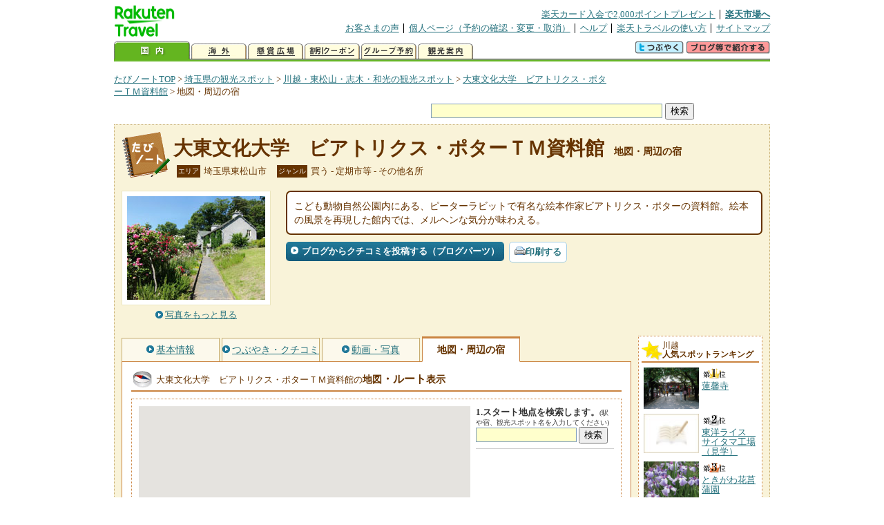

--- FILE ---
content_type: text/html
request_url: https://kanko.travel.rakuten.co.jp/saitama/spot/S11011480_hotel.html
body_size: 7183
content:
<!DOCTYPE HTML PUBLIC "-//W3C//DTD HTML 4.01 Transitional//EN" "http://www.w3.org/TR/html4/loose.dtd">
<html xmlns="http://www.w3.org/1999/xhtml" xml:lang="ja" lang="ja" dir="ltr" xmlns:og="http://ogp.me/ns#" xmlns:mixi="http://mixi-platform.com/ns#" xmlns:fb="http://www.facebook.com/2008/fbml">
<head>
<meta http-equiv="Content-Type" content="text/html; charset=Shift_JIS">
<meta http-equiv="Content-Script-Type" content="text/javascript">
<meta http-equiv="Content-Style-Type" content="text/css">
<meta name="description" content="楽天トラベルの観光情報サイト。大東文化大学　ビアトリクス・ポターＴＭ資料館の観光情報盛りだくさん！ 大東文化大学　ビアトリクス・ポターＴＭ資料館へのルート検索や周辺の観光地、ホテル・旅館、温泉地を掲載しています。">
<meta name="keywords" content="大東文化大学　ビアトリクス・ポターＴＭ資料館,ルート,ホテル,旅館,観光,埼玉県,東松山市,楽天">
<meta name="viewport" content="width=device-width,initial-scale=1.0,minimum-scale=1.0,maximum-scale=2.0,user-scalable=yes">
<meta property="og:title" content="楽天トラベル: 大東文化大学　ビアトリクス・ポターＴＭ資料館 地図・周辺の宿 （たびノート）">
<meta property="og:type" content="article">
<meta property="og:url" content="https://kanko.travel.rakuten.co.jp/saitama/spot/S11011480_hotel.html">
<meta property="og:image" content="https://img.travel.rakuten.co.jp/kanko/thumb/11011480_3897_1.jpg">
<meta property="og:site_name" content="楽天トラベル:たびノート">
<meta property="og:description" content="楽天トラベルの観光情報サイト。大東文化大学　ビアトリクス・ポターＴＭ資料館の観光情報盛りだくさん！ 大東文化大学　ビアトリクス・ポターＴＭ資料館へのルート検索や周辺の観光地、ホテル・旅館、温泉地を掲載しています。">
<link rel="canonical" href="https://kanko.travel.rakuten.co.jp/saitama/spot/S11011480_hotel.html">
<link rel="stylesheet" type="text/css" href="https://img.travel.rakuten.co.jp/share/themes/kanko/css/import.css">
<link rel="stylesheet" type="text/css" href="https://img.travel.rakuten.co.jp/share/themes/kanko/css/smp.css" media="only screen and (max-device-width:480px)" > 
<link rel="stylesheet" type="text/css" href="https://img.travel.rakuten.co.jp/share/zmap/kanko/css/contents.css">
<link rel="stylesheet" type="text/css" href="https://img.travel.rakuten.co.jp/share/common/css/thickbox.css" media="screen" />
<link rel="alternate" media="handheld" type="text/html" href="http://m.travel.rakuten.co.jp/kanko/saitama/S11011480.html">
<script type="text/javascript" src="https://img.travel.rakuten.co.jp/share/common/js/lib/jquery/jquery.js"></script>
<script type="text/javascript" src="https://img.travel.rakuten.co.jp/share/common/js/rakutenTr_thickbox_v20090811.js"></script>
<title>楽天トラベル:大東文化大学　ビアトリクス・ポターＴＭ資料館 地図・周辺の宿（たびノート）</title>
</head>
<body id="spotHotel">
<div id="widewrapper">
<!--START_HEADER-->
<div id="grpheaderArea">
<p id="grpSiteID"><a href="//travel.rakuten.co.jp/"><img src="https://img.travel.rakuten.co.jp/package/ana/images/logo_travel_w89.gif" alt="楽天トラベル" width="89" height="45" class="serviceLogo"></a></p>


<dl id="grpRemoteNav">
<dt>楽天グループ関連</dt>
<dd class="grpRelation">
<ul><!--
--><li><a href="//ad2.trafficgate.net/t/r/1367/1441/99636_99636/">楽天カード入会で2,000ポイントプレゼント</a></li><!--
--><li class="grpHome"><a href="//www.rakuten.co.jp/">楽天市場へ</a></li><!--
--></ul>
</dd>
<dt>補助メニュー</dt>
<dd class="grpSiteUtility">
<ul><!--
--><li><a href="//travel.rakuten.co.jp/auto/tabimado_bbs_top.html">お客さまの声</a></li><!--
--><li><a href="https://aps1.travel.rakuten.co.jp/portal/my/prv_page.first">個人ページ（予約の確認・変更・取消）</a></li><!--
--><li><a href="//travel.rakuten.co.jp/help/">ヘルプ</a></li><!--
--><li><a href="//travel.rakuten.co.jp/howto/">楽天トラベルの使い方</a></li><!--
--><li class="grpLast"><a href="//travel.rakuten.co.jp/sitemap/">サイトマップ</a></li><!--
--></ul>
</dd>
</dl>
<dl id="sectionNav" class="scndLyr">
<dt>主なカテゴリー</dt>
<dd class="menuList">
<ul><!--
--><li id="tabKokunai"><span class="current">国内</span></li><!--
--><li id="tabKaigai"><a href="//travel.rakuten.co.jp/kaigai/index.html">海外</a></li><!--
--><li id="tabKenshou"><a href="//img.travel.rakuten.co.jp/image/tr/hs/prsnt/Vftj7/">懸賞広場</a></li><!--
--><li id="tabCoupon"><a href="//img.travel.rakuten.co.jp/image/tr/userm/rakupon/Ko0VY/">割引クーポン</a></li><!--
--><li id="tabAinori"><a href="//img.travel.rakuten.co.jp/image/tr/hs/grptr/zDa1q/">グループ予約</a></li><!--
--><li id="tabTabinote"><a href="//kanko.travel.rakuten.co.jp/">観光案内</a><!--
--></ul>
</dd>
<dd class="grpExpansionArea">
<p><a href="" id="RakutoraTwitter"><img src="https://img.travel.rakuten.co.jp/share/themes/header/images/btnTwitter.gif"></a>
<span id="affiliateBanner"></span>
</p>
</dd>
<script src="https://img.travel.rakuten.co.jp/share/common/js/RakutoraTwitter_kanko.js"></script>
<script src="https://img.travel.rakuten.co.jp/share/common/js/rakutenTr_affiliate.js" type="text/javascript"></script>
<script>
<!--
new RakutoraTwitter().makeUrl(document.title, document.URL);
try{
rakutenTr_affiliate.putTextLinkAnchor(window.location, "affiliateBanner");
} catch (e) {}
-->
</script>
</dl>
</div>
<!--END_HEADER-->
<!--START_MAIN_CONTENTS-->
<div id="locationArea">
<p>
<a href="https://kanko.travel.rakuten.co.jp/">たびノートTOP</a> &gt;
<a href="https://kanko.travel.rakuten.co.jp/saitama/">埼玉県の観光スポット</a> &gt;
<a href="https://kanko.travel.rakuten.co.jp/saitama/region/kawagoe.html">川越・東松山・志木・和光の観光スポット</a> &gt;
<a href="https://kanko.travel.rakuten.co.jp/saitama/spot/S11011480.html">大東文化大学　ビアトリクス・ポターＴＭ資料館</a> &gt;
<strong class="grpLocationLocus">地図・周辺の宿</strong>
</p>
<!--/locationArea--></div>
<div id="searchArea">
<form id="cse-search-box" method="post" action="https://kanko.travel.rakuten.co.jp/tabinote/word/sjisKwSearch/">
<div>
<input type="text" name="f_query" size="40" class="textfield"/>
<input type="submit" value="検索" class="submit"/>
<input type="hidden" id="f_page" value="1" name="f_page" />
</div>
</form>
<!--/#searchArea--></div>
<div id="contentsArea">
<div id="titleArea">
<h1>
<a href="https://kanko.travel.rakuten.co.jp/saitama/spot/S11011480.html">大東文化大学　ビアトリクス・ポターＴＭ資料館</a>
<span> 地図・周辺の宿</span></h1>
<dl class="titleCategory">
<dt>エリア</dt>
<dd>埼玉県東松山市</dd>
<dt>ジャンル</dt>
<dd>買う&nbsp;-&nbsp;定期市等&nbsp;-&nbsp;その他名所</dd>
</dl>
<!--/titleArea--></div>
<div id="captionArea">
<div class="photo">
<img src="https://img.travel.rakuten.co.jp/kanko/thumb/11011480_3897_1.jpg" alt="大東文化大学　ビアトリクス・ポターＴＭ資料館・写真">
<p class="more"><a href="https://web.travel.rakuten.co.jp/portal/my/kanko_pop_image.main?f_flg=S&f_id=11011480&f_pic_no=1&TB_iframe=true&height=600&width=600&static=true" title="大東文化大学　ビアトリクス・ポターＴＭ資料館の写真" class="thickbox"><span>写真をもっと見る</span></a></p>
<!--/photo--></div>
<p class="comment"><span>
こども動物自然公園内にある、ピーターラビットで有名な絵本作家ビアトリクス・ポターの資料館。絵本の風景を再現した館内では、メルヘンな気分が味わえる。
</span></p>
<ul class="button">
<li id="btBlog"><a href="https://kanko.travel.rakuten.co.jp/saitama/spot/S11011480_blogentry.html"><span>ブログからクチコミを投稿する（ブログパーツ）</span></a></li>
</ul>
<div class="social">
</div>
<!--/captionArea--></div>
<div id="primaryArea">
<ul class="spotNav">
<li><a href="https://kanko.travel.rakuten.co.jp/saitama/spot/S11011480.html"><span>基本情報</span></a></li>
<li><a href="https://kanko.travel.rakuten.co.jp/saitama/spot/S11011480_review.html"><span>つぶやき・クチコミ</span></a></li>
<li><a href="https://kanko.travel.rakuten.co.jp/saitama/spot/S11011480_photo.html"><span>動画・写真</span></a></li>
<li><strong>地図・周辺の宿</strong></li>
</ul>
<div class = "mainBox">
<div id="routemap">
<h2>大東文化大学　ビアトリクス・ポターＴＭ資料館の<span>地図<span class="route">・ルート</span>表示</span></h2>
<div class="routemapBox">
<div id="mapMainArea">
<div id="Map">
<!--/.Map--></div>
<div id="RouteSearchForm">
<dl class="step">
<dt>1.スタート地点を検索します。<span>(駅や宿、観光スポット名を入力してください)</span></dt>
<dd>
<form action="javascript:execSearch();">
<input type="text" id="input" name="address" gtbfieldid="49">
<input type="submit" value="検索">
</form>
</dd>
</dl>
<!--/#RouteSearchForm--></div>
<!--/.mapMainArea--></div>
<!--/.routemapBox--></div>
<!--/#routemap--></div>
<div id="hotel">
<h2>大東文化大学　ビアトリクス・ポターＴＭ資料館の<span>周辺の人気宿</span></h2>
<div class="aroundInfo">
<p class="aroundExplain"><strong>大東文化大学　ビアトリクス・ポターＴＭ資料館</strong>周辺のホテル・宿を、お客さまの評価が高い順に掲載しています。</p>
<ol class="aroundRanking">
<li>
<dl class="aroundHotel">
<dt><a href="https://travel.rakuten.co.jp/HOTEL/179598/179598.html"><span>森林ホテル</span>【埼玉県】</a></dt>
<dd>
<p class="aroundVoice"><a href="https://travel.rakuten.co.jp/HOTEL/179598/review.html">お客さまの声（358件）</a><span class="rate50">4.52</span></p>
<ul class="aroundBt">
<li class="plan"><a href="https://hotel.travel.rakuten.co.jp/hotelinfo/plan/179598">宿泊プラン一覧</a></li>
<li class="package"><a hotel_no="179598" class="rtconds packagebox" href="javascript:void(0);">航空券付き宿泊プラン</a></li>
</ul>
</dd>
</dl>
<p class="aroundPhoto"><a href="https://travel.rakuten.co.jp/HOTEL/179598/179598.html"><img src="https://travel.rakuten.co.jp/HOTEL/179598/179598.jpg" width="70" alt="森林ホテル"></a></p>
</li>
<li>
<dl class="aroundHotel">
<dt><a href="https://travel.rakuten.co.jp/HOTEL/177518/177518.html"><span>アパホテル〈埼玉東松山駅前〉</span>【埼玉県】</a></dt>
<dd>
<p class="aroundVoice"><a href="https://travel.rakuten.co.jp/HOTEL/177518/review.html">お客さまの声（473件）</a><span class="rate45">4.28</span></p>
<ul class="aroundBt">
<li class="plan"><a href="https://hotel.travel.rakuten.co.jp/hotelinfo/plan/177518">宿泊プラン一覧</a></li>
<li class="package"><a hotel_no="177518" class="rtconds packagebox" href="javascript:void(0);">航空券付き宿泊プラン</a></li>
</ul>
</dd>
</dl>
<p class="aroundPhoto"><a href="https://travel.rakuten.co.jp/HOTEL/177518/177518.html"><img src="https://travel.rakuten.co.jp/HOTEL/177518/177518.jpg" width="70" alt="アパホテル〈埼玉東松山駅前〉"></a></p>
</li>
<li>
<dl class="aroundHotel">
<dt><a href="https://travel.rakuten.co.jp/HOTEL/165977/165977.html"><span>ガーデンホテル紫雲閣東松山</span>【埼玉県】</a></dt>
<dd>
<p class="aroundVoice"><a href="https://travel.rakuten.co.jp/HOTEL/165977/review.html">お客さまの声（461件）</a><span class="rate45">4.28</span></p>
<ul class="aroundBt">
<li class="plan"><a href="https://hotel.travel.rakuten.co.jp/hotelinfo/plan/165977">宿泊プラン一覧</a></li>
<li class="package"><a hotel_no="165977" class="rtconds packagebox" href="javascript:void(0);">航空券付き宿泊プラン</a></li>
</ul>
</dd>
</dl>
<p class="aroundPhoto"><a href="https://travel.rakuten.co.jp/HOTEL/165977/165977.html"><img src="https://travel.rakuten.co.jp/HOTEL/165977/165977.jpg" width="70" alt="ガーデンホテル紫雲閣東松山"></a></p>
</li>
<li>
<dl class="aroundHotel">
<dt><a href="https://travel.rakuten.co.jp/HOTEL/108948/108948.html"><span>坂戸ホテル</span>【埼玉県】</a></dt>
<dd>
<p class="aroundVoice"><a href="https://travel.rakuten.co.jp/HOTEL/108948/review.html">お客さまの声（477件）</a><span class="rate45">4.08</span></p>
<ul class="aroundBt">
<li class="plan"><a href="https://hotel.travel.rakuten.co.jp/hotelinfo/plan/108948">宿泊プラン一覧</a></li>
<li class="package"><a hotel_no="108948" class="rtconds packagebox" href="javascript:void(0);">航空券付き宿泊プラン</a></li>
</ul>
</dd>
</dl>
<p class="aroundPhoto"><a href="https://travel.rakuten.co.jp/HOTEL/108948/108948.html"><img src="https://travel.rakuten.co.jp/HOTEL/108948/108948.jpg" width="70" alt="坂戸ホテル"></a></p>
</li>
<li>
<dl class="aroundHotel">
<dt><a href="https://travel.rakuten.co.jp/HOTEL/16649/16649.html"><span>ビジネスホテル　ステーション</span>【埼玉県】</a></dt>
<dd>
<p class="aroundVoice"><a href="https://travel.rakuten.co.jp/HOTEL/16649/review.html">お客さまの声（466件）</a><span class="rate40">3.82</span></p>
<ul class="aroundBt">
<li class="plan"><a href="https://hotel.travel.rakuten.co.jp/hotelinfo/plan/16649">宿泊プラン一覧</a></li>
<li class="package"><a hotel_no="16649" class="rtconds packagebox" href="javascript:void(0);">航空券付き宿泊プラン</a></li>
</ul>
</dd>
</dl>
<p class="aroundPhoto"><a href="https://travel.rakuten.co.jp/HOTEL/16649/16649.html"><img src="https://travel.rakuten.co.jp/HOTEL/16649/16649.jpg" width="70" alt="ビジネスホテル　ステーション"></a></p>
</li>
<li>
<dl class="aroundHotel">
<dt><a href="https://travel.rakuten.co.jp/HOTEL/180389/180389.html"><span>東松山第一ホテル</span>【埼玉県】</a></dt>
<dd>
<p class="aroundVoice"><a href="https://travel.rakuten.co.jp/HOTEL/180389/review.html">お客さまの声（267件）</a><span class="rate40">3.79</span></p>
<ul class="aroundBt">
<li class="plan"><a href="https://hotel.travel.rakuten.co.jp/hotelinfo/plan/180389">宿泊プラン一覧</a></li>
<li class="package"><a hotel_no="180389" class="rtconds packagebox" href="javascript:void(0);">航空券付き宿泊プラン</a></li>
</ul>
</dd>
</dl>
<p class="aroundPhoto"><a href="https://travel.rakuten.co.jp/HOTEL/180389/180389.html"><img src="https://travel.rakuten.co.jp/HOTEL/180389/180389.jpg" width="70" alt="東松山第一ホテル"></a></p>
</li>
<li>
<dl class="aroundHotel">
<dt><a href="https://travel.rakuten.co.jp/HOTEL/171948/171948.html"><span>ホテルサンロード＜埼玉県＞</span>【埼玉県】</a></dt>
<dd>
<p class="aroundVoice"><a href="https://travel.rakuten.co.jp/HOTEL/171948/review.html">お客さまの声（77件）</a><span class="rate40">3.79</span></p>
<ul class="aroundBt">
<li class="plan"><a href="https://hotel.travel.rakuten.co.jp/hotelinfo/plan/171948">宿泊プラン一覧</a></li>
</ul>
</dd>
</dl>
<p class="aroundPhoto"><a href="https://travel.rakuten.co.jp/HOTEL/171948/171948.html"><img src="https://travel.rakuten.co.jp/HOTEL/171948/171948.jpg" width="70" alt="ホテルサンロード＜埼玉県＞"></a></p>
</li>
<li>
<dl class="aroundHotel">
<dt><a href="https://travel.rakuten.co.jp/HOTEL/9140/9140.html"><span>シティホテル東松山</span>【埼玉県】</a></dt>
<dd>
<p class="aroundVoice"><a href="https://travel.rakuten.co.jp/HOTEL/9140/review.html">お客さまの声（361件）</a><span class="rate35">3.23</span></p>
<ul class="aroundBt">
<li class="plan"><a href="https://hotel.travel.rakuten.co.jp/hotelinfo/plan/9140">宿泊プラン一覧</a></li>
<li class="package"><a hotel_no="9140" class="rtconds packagebox" href="javascript:void(0);">航空券付き宿泊プラン</a></li>
</ul>
</dd>
</dl>
<p class="aroundPhoto"><a href="https://travel.rakuten.co.jp/HOTEL/9140/9140.html"><img src="https://travel.rakuten.co.jp/HOTEL/9140/9140.jpg" width="70" alt="シティホテル東松山"></a></p>
</li>
</ol>
<dl class="aroundLink">
<dt>大東文化大学　ビアトリクス・ポターＴＭ資料館周辺の宿を探す</dt>
<dd><ul>
<li class="list"><a href="https://travel.rakuten.co.jp/yado/spot/saitama/S11011480.html">一覧から探す</a></li>
<li class="map"><a href="https://search.travel.rakuten.co.jp/ds/undated/search?f_dai=japan&f_sort=hotel&f_tab=map&f_cd=003&f_page=1&f_hyoji=30&f_km=5.0&f_latitude=35.999122&f_longitude=139.374647">地図から探す</a></li>
</ul></dd>
</dl>
<!--/.aroundInfo--></div>
<!--/#hotel--></div>
<div id="onsen">
<h2>大東文化大学　ビアトリクス・ポターＴＭ資料館の<span>周辺の温泉地</span></h2>
<div class="aroundInfo">
<p class="notfound">申し訳ありません。<br>該当する温泉地が見つかりませんでした。</p>
<!--/.aroundInfo--></div>
<!--/#onsen--></div>
<!--/.mainBox--></div>
<!--/#primaryArea--></div>
<div id="secondaryArea">
<div class="mainBox rankBox" id="spotRank">
<h3><span>川越</span><br>人気スポットランキング</h3>
<ol>
<li class="ranking01"><a href="https://kanko.travel.rakuten.co.jp/saitama/spot/S11010214.html">
<img src="https://img.travel.rakuten.co.jp/kanko/thumb/11010214_1760_1.jpg" alt="">
<span>蓮馨寺</span>
</a></li>
<form name="rank_data">
<input type="hidden" name="spotName" value="蓮馨寺">
<input type="hidden" name="spotIdo" value="129298.77">
<input type="hidden" name="spotKdo" value="502146.4">
<input type="hidden" name="spotUrl" value="https://kanko.travel.rakuten.co.jp/saitama/spot/S11010214.html">
</form>
<li class="ranking02"><a href="https://kanko.travel.rakuten.co.jp/saitama/spot/S11011202.html">
<img src="https://img.travel.rakuten.co.jp/share/themes/kanko/images/photo_nophoto_70.jpg" alt="">
<span>東洋ライス　サイタマ工場（見学）</span>
</a></li>
<form name="rank_data">
<input type="hidden" name="spotName" value="東洋ライス　サイタマ工場（見学）">
<input type="hidden" name="spotIdo" value="129481.06">
<input type="hidden" name="spotKdo" value="501702.39">
<input type="hidden" name="spotUrl" value="https://kanko.travel.rakuten.co.jp/saitama/spot/S11011202.html">
</form>
<li class="ranking03"><a href="https://kanko.travel.rakuten.co.jp/saitama/spot/S11011500.html">
<img src="https://img.travel.rakuten.co.jp/kanko/thumb/11011500_3897_1.jpg" alt="">
<span>ときがわ花菖蒲園</span>
</a></li>
<form name="rank_data">
<input type="hidden" name="spotName" value="ときがわ花菖蒲園">
<input type="hidden" name="spotIdo" value="129619.2">
<input type="hidden" name="spotKdo" value="501474.74">
<input type="hidden" name="spotUrl" value="https://kanko.travel.rakuten.co.jp/saitama/spot/S11011500.html">
</form>
<li class="ranking04"><a href="https://kanko.travel.rakuten.co.jp/saitama/spot/S11010683.html">
<img src="https://img.travel.rakuten.co.jp/kanko/thumb/11010683_3461_1.jpg" alt="">
<span>川越まつり会館</span>
</a></li>
<form name="rank_data">
<input type="hidden" name="spotName" value="川越まつり会館">
<input type="hidden" name="spotIdo" value="129316.19">
<input type="hidden" name="spotKdo" value="502148.71">
<input type="hidden" name="spotUrl" value="https://kanko.travel.rakuten.co.jp/saitama/spot/S11010683.html">
</form>
<li class="ranking05"><a href="https://kanko.travel.rakuten.co.jp/saitama/spot/S11010581.html">
<img src="https://img.travel.rakuten.co.jp/kanko/thumb/11010581_1760_1.jpg" alt="">
<span>道の駅　おがわまち</span>
</a></li>
<form name="rank_data">
<input type="hidden" name="spotName" value="道の駅　おがわまち">
<input type="hidden" name="spotIdo" value="129777.78">
<input type="hidden" name="spotKdo" value="501422.17">
<input type="hidden" name="spotUrl" value="https://kanko.travel.rakuten.co.jp/saitama/spot/S11010581.html">
</form>
<form name="rank_data">
<input type="hidden" name="spotName" value="ＹＳＫライディングスクール">
<input type="hidden" name="spotIdo" value="129456.3">
<input type="hidden" name="spotKdo" value="501639.52">
<input type="hidden" name="spotUrl" value="https://kanko.travel.rakuten.co.jp/saitama/spot/S11010565.html">
</form>
<form name="rank_data">
<input type="hidden" name="spotName" value="川越歴史博物館">
<input type="hidden" name="spotIdo" value="129297.91">
<input type="hidden" name="spotKdo" value="502174.05">
<input type="hidden" name="spotUrl" value="https://kanko.travel.rakuten.co.jp/saitama/spot/S11010339.html">
</form>
<form name="rank_data">
<input type="hidden" name="spotName" value="大附園">
<input type="hidden" name="spotIdo" value="129545.07">
<input type="hidden" name="spotKdo" value="501336.6">
<input type="hidden" name="spotUrl" value="https://kanko.travel.rakuten.co.jp/saitama/spot/S11010057.html">
</form>
<form name="rank_data">
<input type="hidden" name="spotName" value="権現山古墳群">
<input type="hidden" name="spotIdo" value="129159.08">
<input type="hidden" name="spotKdo" value="502311.88">
<input type="hidden" name="spotUrl" value="https://kanko.travel.rakuten.co.jp/saitama/spot/S11000552.html">
</form>
<form name="rank_data">
<input type="hidden" name="spotName" value="埼玉伝統工芸会館">
<input type="hidden" name="spotIdo" value="129776.56">
<input type="hidden" name="spotKdo" value="501421.43">
<input type="hidden" name="spotUrl" value="https://kanko.travel.rakuten.co.jp/saitama/spot/S11000263.html">
</form>
<form name="rank_data">
<input type="hidden" name="spotName" value="大東文化大学　ビアトリクス・ポターＴＭ資料館">
<input type="hidden" name="spotIdo" value="129585.37">
<input type="hidden" name="spotKdo" value="501760.22">
<input type="hidden" name="spotUrl" value="https://kanko.travel.rakuten.co.jp/saitama/spot/S11011480.html">
</form>
<form name="rank_data">
<input type="hidden" name="spotName" value="川越商工会議所">
<input type="hidden" name="spotIdo" value="129304.17">
<input type="hidden" name="spotKdo" value="502152.1">
<input type="hidden" name="spotUrl" value="https://kanko.travel.rakuten.co.jp/saitama/spot/S11011469.html">
</form>
<form name="rank_data">
<input type="hidden" name="spotName" value="仙元山">
<input type="hidden" name="spotIdo" value="129738.73">
<input type="hidden" name="spotKdo" value="501387.89">
<input type="hidden" name="spotUrl" value="https://kanko.travel.rakuten.co.jp/saitama/spot/S11011386.html">
</form>
<form name="rank_data">
<input type="hidden" name="spotName" value="川越陣力屋">
<input type="hidden" name="spotIdo" value="129307.04">
<input type="hidden" name="spotKdo" value="502149.97">
<input type="hidden" name="spotUrl" value="https://kanko.travel.rakuten.co.jp/saitama/spot/S11011384.html">
</form>
<form name="rank_data">
<input type="hidden" name="spotName" value="嵐山パーキングエリア（上り）">
<input type="hidden" name="spotIdo" value="129886.22">
<input type="hidden" name="spotKdo" value="501482.37">
<input type="hidden" name="spotUrl" value="https://kanko.travel.rakuten.co.jp/saitama/spot/S11011176.html">
</form>
<form name="rank_data">
<input type="hidden" name="spotName" value="三芳パーキングエリア（上り）">
<input type="hidden" name="spotIdo" value="129023.67">
<input type="hidden" name="spotKdo" value="502226.38">
<input type="hidden" name="spotUrl" value="https://kanko.travel.rakuten.co.jp/saitama/spot/S11011173.html">
</form>
<form name="rank_data">
<input type="hidden" name="spotName" value="高坂サービスエリア（下り）">
<input type="hidden" name="spotIdo" value="129542.58">
<input type="hidden" name="spotKdo" value="501796.04">
<input type="hidden" name="spotUrl" value="https://kanko.travel.rakuten.co.jp/saitama/spot/S11011162.html">
</form>
<form name="rank_data">
<input type="hidden" name="spotName" value="小江戸蔵里">
<input type="hidden" name="spotIdo" value="129286.99">
<input type="hidden" name="spotKdo" value="502151.87">
<input type="hidden" name="spotUrl" value="https://kanko.travel.rakuten.co.jp/saitama/spot/S11011034.html">
</form>
<form name="rank_data">
<input type="hidden" name="spotName" value="道の駅　いちごの里　よしみ">
<input type="hidden" name="spotIdo" value="129720.95">
<input type="hidden" name="spotKdo" value="502058.3">
<input type="hidden" name="spotUrl" value="https://kanko.travel.rakuten.co.jp/saitama/spot/S11010849.html">
</form>
<form name="rank_data">
<input type="hidden" name="spotName" value="観光案内所「楽市おがわ」">
<input type="hidden" name="spotIdo" value="129794.24">
<input type="hidden" name="spotKdo" value="501351.18">
<input type="hidden" name="spotUrl" value="https://kanko.travel.rakuten.co.jp/saitama/spot/S11010833.html">
</form>
<form name="rank_data">
<input type="hidden" name="spotName" value="弘法山観世音">
<input type="hidden" name="spotIdo" value="129502.21">
<input type="hidden" name="spotKdo" value="501439.04">
<input type="hidden" name="spotUrl" value="https://kanko.travel.rakuten.co.jp/saitama/spot/S11010570.html">
</form>
<form name="rank_data">
<input type="hidden" name="spotName" value="最勝寺">
<input type="hidden" name="spotIdo" value="129487.46">
<input type="hidden" name="spotKdo" value="501375.14">
<input type="hidden" name="spotUrl" value="https://kanko.travel.rakuten.co.jp/saitama/spot/S11010569.html">
</form>
<form name="rank_data">
<input type="hidden" name="spotName" value="埼玉こまちパラグライダースクール">
<input type="hidden" name="spotIdo" value="129570.02">
<input type="hidden" name="spotKdo" value="501076.2">
<input type="hidden" name="spotUrl" value="https://kanko.travel.rakuten.co.jp/saitama/spot/S11010566.html">
</form>
<form name="rank_data">
<input type="hidden" name="spotName" value="小江戸茶屋">
<input type="hidden" name="spotIdo" value="129317.44">
<input type="hidden" name="spotKdo" value="502143.62">
<input type="hidden" name="spotUrl" value="https://kanko.travel.rakuten.co.jp/saitama/spot/S11010337.html">
</form>
<form name="rank_data">
<input type="hidden" name="spotName" value="東松山ぼたん園">
<input type="hidden" name="spotIdo" value="129822.77">
<input type="hidden" name="spotKdo" value="501801.07">
<input type="hidden" name="spotUrl" value="https://kanko.travel.rakuten.co.jp/saitama/spot/S11010263.html">
</form>
<form name="rank_data">
<input type="hidden" name="spotName" value="成田山川越別院本行院">
<input type="hidden" name="spotIdo" value="129297.9">
<input type="hidden" name="spotKdo" value="502170.46">
<input type="hidden" name="spotUrl" value="https://kanko.travel.rakuten.co.jp/saitama/spot/S11010212.html">
</form>
<form name="rank_data">
<input type="hidden" name="spotName" value="野火止用水">
<input type="hidden" name="spotIdo" value="128859.13">
<input type="hidden" name="spotKdo" value="502429.4">
<input type="hidden" name="spotUrl" value="https://kanko.travel.rakuten.co.jp/saitama/spot/S11010195.html">
</form>
<form name="rank_data">
<input type="hidden" name="spotName" value="川越市農業ふれあいセンター">
<input type="hidden" name="spotIdo" value="129332.91">
<input type="hidden" name="spotKdo" value="502261.85">
<input type="hidden" name="spotUrl" value="https://kanko.travel.rakuten.co.jp/saitama/spot/S11010189.html">
</form>
<form name="rank_data">
<input type="hidden" name="spotName" value="巌殿山　正法寺">
<input type="hidden" name="spotIdo" value="129597.1">
<input type="hidden" name="spotKdo" value="501718.16">
<input type="hidden" name="spotUrl" value="https://kanko.travel.rakuten.co.jp/saitama/spot/S11010000.html">
</form>
<form name="rank_data">
<input type="hidden" name="spotName" value="鎌北湖">
<input type="hidden" name="spotIdo" value="129290.43">
<input type="hidden" name="spotKdo" value="501459.71">
<input type="hidden" name="spotUrl" value="https://kanko.travel.rakuten.co.jp/saitama/spot/S11001148.html">
</form>
</ol>
<p class="update">2026年01月24日更新</p>
<!--/.rankbox--></div>

<div class="mainBox aroundBox" id="around">
<h3>周辺の<br>観光スポット</h3>
<ul>
<li>
<a href="https://kanko.travel.rakuten.co.jp/saitama/spot/S11000074.html">
<img src="https://img.travel.rakuten.co.jp/kanko/thumb/11000074_1919_1.jpg" alt="黒山三滝" width="80">
黒山三滝
</a>
</li>
<li>
<a href="https://kanko.travel.rakuten.co.jp/saitama/spot/S11000078.html">
<img src="https://img.travel.rakuten.co.jp/kanko/thumb/23161PCD3338IMG0006_N.JPG" alt="五常の滝" width="80">
五常の滝
</a>
</li>
<li>
<a href="https://kanko.travel.rakuten.co.jp/saitama/spot/S11000140.html">
<img src="https://img.travel.rakuten.co.jp/kanko/thumb/11000140_3461_1.jpg" alt="越生梅林" width="80">
越生梅林
</a>
</li>
<li>
<a href="https://kanko.travel.rakuten.co.jp/saitama/spot/S11000141.html">
<img src="https://img.travel.rakuten.co.jp/kanko/thumb/11000141_1843_1.jpg" alt="高麗山　聖天院" width="80">
高麗山　聖天院
</a>
</li>
<li>
<a href="https://kanko.travel.rakuten.co.jp/saitama/spot/S11000143.html">
<img src="https://img.travel.rakuten.co.jp/kanko/thumb/11000143_3462_2.jpg" alt="五大尊つつじ公園" width="80">
五大尊つつじ公園
</a>
</li>
</ul>
<p class="more"><a href="https://kanko.travel.rakuten.co.jp/saitama/region/kawagoe.html">川越・東松山・志木・和光の<br>観光スポットをもっと見る</a></p>
<!--/.subBox aroundBox #around--></div>

<!--/secondaryArea--></div>
<!--/contentsArea--></div>
<div id="pagetopArea">
<p class="pagetopCopyright">掲載情報の一部の著作権は提供元企業等に帰属します。 Copyright（C）2026 Shobunsha Publications,Inc. All rights reserved.</p>
<p class="pagetopLink"><a href="#widewrapper">このページのトップへ</a></p>
<!--/pagetopArea--></div>
<!--END_MAIN_CONTENTS-->
<!--START_FOOTER-->
<!-- ========== footer 2023.04.11 ========== -->
<div id="grpRakutenLinkArea">

<div id="grpFooterNav">
<dl>
<dt>サイト基本情報</dt>
<dd>

<ul>
<li><a href="https://travel.rakuten.co.jp/corporate/" rel="nofollow">会社情報</a></li>
<li><a href="https://privacy.rakuten.co.jp/" rel="nofollow">個人情報保護方針</a></li>
<li><a href="https://corp.rakuten.co.jp/csr/">社会的責任[CSR]</a></li>
<li><a href="https://travel.rakuten.co.jp/recruit/">採用情報</a></li>
<li><a href="https://travel.rakuten.co.jp/info/" rel="nofollow">規約集</a></li>
<li><a href="https://travel.rakuten.co.jp/info/hotel_msg.html">資料請求</a></li>
</ul>
<p class="grpCopyright">&copy; Rakuten Group, Inc.</p>

</dd>
</dl>
<!-- /#grpFooterNav --></div>

</div><!-- /div#grpRakutenLinkArea -->

<!-- Google Code start -->
<script type="text/javascript">
/* <![CDATA[ */
var google_conversion_id = 1009382166;
var google_conversion_label = "cX0tCPLd1QMQluan4QM";
var google_custom_params = window.google_tag_params;
var google_remarketing_only = true;
/* ]]> */
</script>
<script type="text/javascript" src="//www.googleadservices.com/pagead/conversion.js">
</script>
<noscript>
<div style="display:inline;">
<img height="1" width="1" style="border-style:none;" alt="" src="//googleads.g.doubleclick.net/pagead/viewthroughconversion/1009382166/?value=0&amp;label=cX0tCPLd1QMQluan4QM&amp;guid=ON&amp;script=0">
</div>
</noscript>
<!-- Google Code finish -->

<!-- ========== /footer ========== -->

<script type="text/javascript">
if("http:" == document.location.protocol) document.write(unescape("%3Cimg src='http://grp02.trc.ashiato.rakuten.co.jp/svc-ashiato/trc?service_id=17'%3E"))
</script>

<script type="text/javascript" src="//img.travel.rakuten.co.jp/share/rtl/js/dserv.js" charset="UTF-8"></script>
<script><!--
(function($) {
    if ($) $(function() {
        try {
            new rtl.Dserv().addSwitchToMbPage();
        } catch(e) {}
    });
})(window.jQuery);
//--></script>

<!--END_FOOTER--> 
<!--/widewrapper--></div>
<!-- Web Analysis Tool START-->
<script language="JavaScript" src="https://img.travel.rakuten.co.jp/share/wat/contents/kanko/spot/spot.js"></script>
<!-- SiteCatalyst code version: H.9.Copyright 1997-2007 Omniture, Inc. More info available at http://www.omniture.com -->
<div id="dynamicElement"></div>
<script language="JavaScript" src="//img.travel.rakuten.co.jp/share/wat/sc/s_code.js"></script>
<script language="JavaScript" src="//img.travel.rakuten.co.jp/share/wat/sc/code_to_paste.js"></script>
<!-- End SiteCatalyst code version: H.9. -->

<!-- Mebius -->
<script type="text/javascript">
var mbHost = (("https:" == document.location.protocol) ? "https://" : "http://");
document.write(unescape("%3Cscript src='" + mbHost + "rd.rakuten.co.jp/js/p_code.js' type='text/javascript'%3E%3C/script%3E"));
</script>
<script type="text/javascript"><!--
	i="6.2994.0";
	n="travel";
	l="travel";
	r=document.referrer;
	document.write(p(i,n,l,r));
//--></script>
<noscript>
    <img src="https://rd.rakuten.co.jp/p/?i=6.2994.0&n=travel&l=travel&r=" />
</noscript>
<!-- /Mebius -->
<script><!--
rt = new rt_sc_variables();
codeToPaste();
--></script>
<!-- Web Analysis Tool END-->
<script type="text/javascript" src="https://img.travel.rakuten.co.jp/share/themes/kanko/js/regular/TabiNote.js"></script>
<form id="driveVia">
<input type="hidden" id="driveLatitude" value="35.99593611">
<input type="hidden" id="driveLongitude" value="139.37783888">
</form>
<script src="https://img.travel.rakuten.co.jp/share/common/js/rakutenTr_commons.js" type="text/javascript" language="JavaScript"></script>
<script src="https://img.travel.rakuten.co.jp/share/themes/kanko/js/rakutenTr_domesticAirPackageCarrier.js"></script>
<script type="text/javascript"><!--
rakutenMapTr_spotIdo="129585370";
rakutenMapTr_spotKdo="501760220";
spot_name="大東文化大学　ビアトリクス・ポターＴＭ資料館"
rakutenMapTr_tikuChu="11";
var rakutenMapTr_dLParam="normal";
//--></script>
<script type="text/javascript" src="https://maps.googleapis.com/maps/api/js?language=ja&key=AIzaSyAy_iHNymEpuybZnY_bM70Z4y57vVuG5ho"></script>
<script src="https://img.travel.rakuten.co.jp/share/gmap/js/googleMap.js?_20140116" type="text/javascript"></script>
<script src="https://img.travel.rakuten.co.jp/share/gmap/js/googleMap.config.kankoPageHotel.js" type="text/javascript"></script>
</body>
</html>
